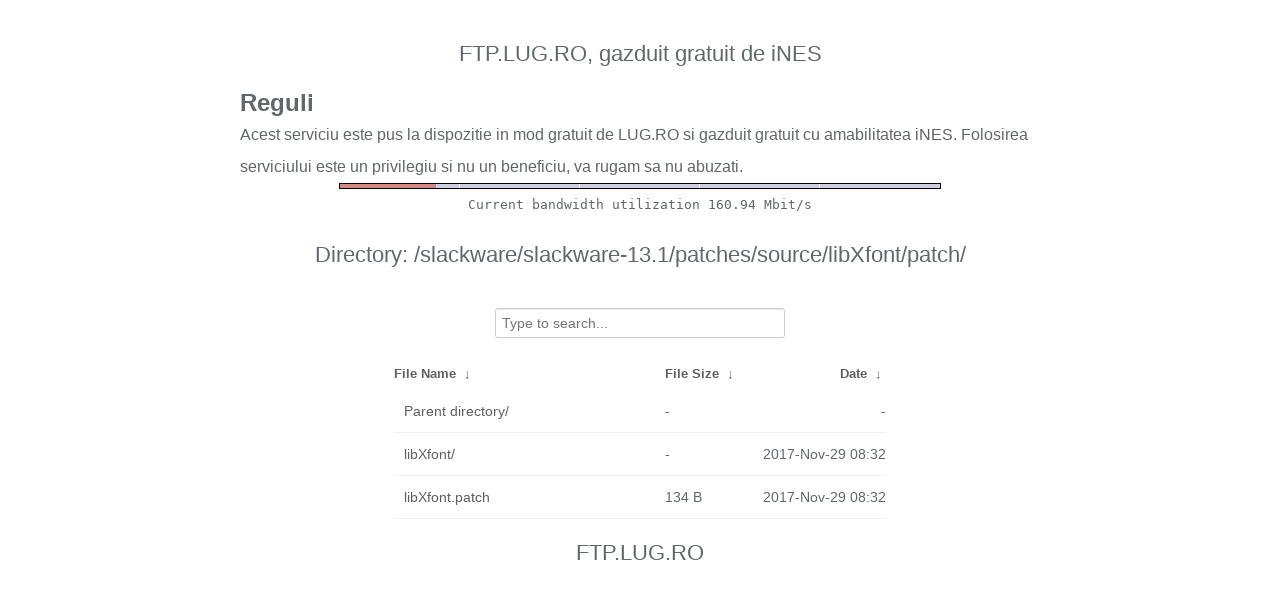

--- FILE ---
content_type: text/plain
request_url: http://ftp.lug.ro/fancyindex/fancyindex.ftp.lug.ro/bwbar/ubar.txt
body_size: 44
content:
Current bandwidth utilization 160.94 Mbit/s
